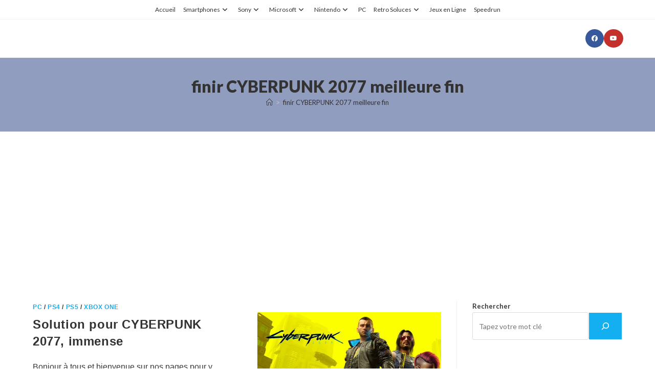

--- FILE ---
content_type: text/html; charset=utf-8
request_url: https://www.google.com/recaptcha/api2/aframe
body_size: 272
content:
<!DOCTYPE HTML><html><head><meta http-equiv="content-type" content="text/html; charset=UTF-8"></head><body><script nonce="UUwQRlKvQ3VEDwnVFRql5Q">/** Anti-fraud and anti-abuse applications only. See google.com/recaptcha */ try{var clients={'sodar':'https://pagead2.googlesyndication.com/pagead/sodar?'};window.addEventListener("message",function(a){try{if(a.source===window.parent){var b=JSON.parse(a.data);var c=clients[b['id']];if(c){var d=document.createElement('img');d.src=c+b['params']+'&rc='+(localStorage.getItem("rc::a")?sessionStorage.getItem("rc::b"):"");window.document.body.appendChild(d);sessionStorage.setItem("rc::e",parseInt(sessionStorage.getItem("rc::e")||0)+1);localStorage.setItem("rc::h",'1763915728071');}}}catch(b){}});window.parent.postMessage("_grecaptcha_ready", "*");}catch(b){}</script></body></html>